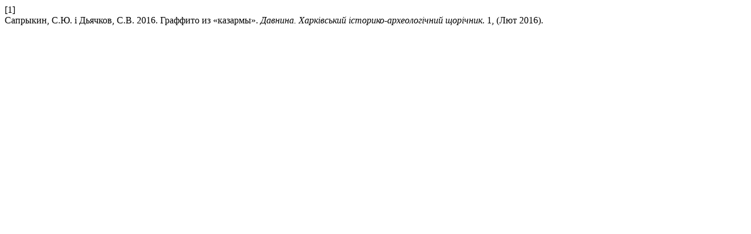

--- FILE ---
content_type: text/html; charset=UTF-8
request_url: https://periodicals.karazin.ua/drevnosti/citationstylelanguage/get/acm-sig-proceedings?submissionId=5310
body_size: 158
content:
<div class="csl-bib-body">
  <div class="csl-entry"><div class="csl-left-margin">[1]</div><div class="csl-right-inline">Сапрыкин, С.Ю. і Дьячков, С.В. 2016. Граффито из «казармы». <i>Давнина. Харківський історико-археологічний щорічник</i>. 1, (Лют 2016).</div></div>
</div>